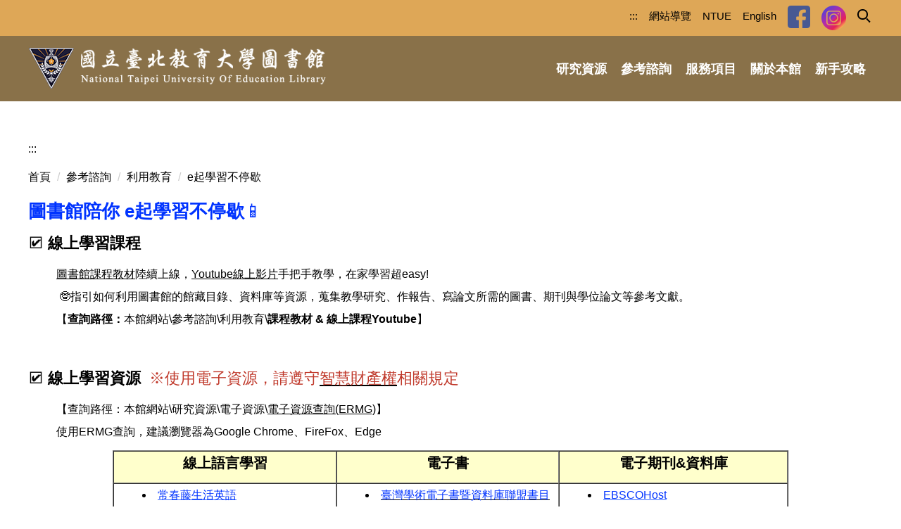

--- FILE ---
content_type: text/html; charset=UTF-8
request_url: https://lib.ntue.edu.tw/p/412-1045-4091.php?Lang=zh-tw
body_size: 12038
content:
<!DOCTYPE html>
<html lang="zh-Hant">
<head>


<meta http-equiv="Content-Type" content="text/html; charset=utf-8">
<meta http-equiv="X-UA-Compatible" content="IE=edge,chrome=1" />
<meta name="viewport" content="initial-scale=1.0, user-scalable=1, minimum-scale=1.0, maximum-scale=3.0">
<meta name="mobile-web-app-capable" content="yes">
<meta name="apple-mobile-web-app-status-bar-style" content="black">
<meta name="keywords" content="國立臺北教育大學,北教大,國北教大,圖書館" />
<meta name="description" content="請填寫網站簡述" />

<meta content="index,follow" name="robots">

<meta property="og:image"  content="/images/favicon.ico" />

<title>e起學習不停歇 </title>

<link rel="shortcut icon" href="/images/favicon.ico" type="image/x-icon" />
<link rel="icon" href="/images/favicon.ico" type="image/x-icon" />
<link rel="bookmark" href="/images/favicon.ico" type="image/x-icon" />


<link rel="stylesheet" href="/var/file/45/1045/mobilestyle/combine-zh-tw.css?t=24650809a6" type="text/css" />
<style>@media (min-width: 481px) {.row_0 .col_01 { width: 0%;}.row_0 .col_02 { width: 100%;}.row_0 .col_03 { width: 0%;}}</style>

<script language="javascript"><!--
 var isHome = false 
 --></script>
<script language="javascript"><!--
 var isExpanMenu = false 
 --></script>
<script type="text/javascript" src="/var/file/js/combine_fr_056e06edd9.js" ></script>
</head>
 
<body class="page_mobilecgmolist webfree ">

<div class="wrap">


<a href="#start-C" class="focusable" title="跳到主要內容區">跳到主要內容區</a>


<div class="fpbgvideo"></div>
<div class="minner">

<div id="Dyn_head">
<noscript>您的瀏覽器不支援JavaScript功能，若網頁功能無法正常使用時，請開啟瀏覽器JavaScript狀態</noscript>
<div class="header">
	<div class="minner ">







	
<div class="selfhead">
		<div class="meditor">
	
      
         
			<div class="head container">



        <div class="topnav">
				
				



   
<div class="headnavcust">
	<div class="mnavbar mn-collapse">
		<button type="button" class="navbar-toggle" data-toggle="collapse" data-target=".hd-topnav" aria-expanded="false">
			<span class="glyphicons show_lines">Menu</span>
		</button>
		<div class="nav-toggle collapse navbar-collapse iosScrollToggle hd-topnav">
			<div class="hdmenu">
				<ul class="nav navbar-nav" id="ac103479ce294810eb87a44f765e7965d_MenuTop_topnav">
				
					<li  class=" dropdown "  id="Hln_3553" ><a  href="https://lib.ntue.edu.tw/p/412-1045-4681.php?Lang=zh-tw" title="點擊前往網站導覽">網站導覽</a></li>
				
					<li  class=" dropdown "  id="Hln_1740" ><a  href="https://www.ntue.edu.tw/?Lang=zh-tw" target="_blank"  rel="noopener noreferrer"  title="點擊前往NTUE(另開新視窗)">NTUE</a></li>
				
					<li  class=" dropdown "  id="Hln_1130" ><a  href="/?Lang=en" title="點擊前往English">English</a></li>
				
					<li  class=" dropdown "  id="Hln_1741" ><a  href="https://www.facebook.com/libraryntue/" target="_blank"  rel="noopener noreferrer"  title="點擊前往(另開新視窗)"><img src="/var/file/45/1045/plugin/mobile/title/hln_1741_4592147_00315.png"  width='32'  height='32'  alt="連結到fb_icon" ></a></li>
				
					<li  class=" dropdown "  id="Hln_3289" ><a  href="https://www.instagram.com/ntuelib/" target="_blank"  rel="noopener noreferrer"  title="點擊前往(另開新視窗)"><img src="/var/file/45/1045/plugin/mobile/title/hln_3289_4116565_28556.png"  alt="連結到ig_icon" ></a></li>
				
        		
				</ul>
			</div>
		</div>
	</div>
</div>

<script>
$(document).ready(function(){
	$(".mnavbar .navbar-toggle").click(function(){
		$(this).toggleClass("open");
		var ariaExpanded = $(this).attr('aria-expanded');
		$(this).attr('aria-expanded',ariaExpanded !== 'true');
	});
   $(".mycollapse .navbar-toggle").click(function(){
      $(this).toggleClass("open");
      var ariaExpanded = $(this).attr('aria-expanded');
      $(this).attr('aria-expanded',ariaExpanded !== 'true');
   });
   $('.iosScrollToggle').on('shown.bs.collapse', function () {
		var togglePos = $(this).css('position');
      if(togglePos !== 'static'){
          ModalHelper.afterOpen();
      }
    });

    $('.iosScrollToggle').on('hide.bs.collapse', function () {
		var togglePos = $(this).css('position');
      if(togglePos !== 'static'){
			ModalHelper.beforeClose();
      }
    });
	
	
		
			$(".mn-collapse .navbar-toggle").click(function(){
				if($(".hdsearch .sch-toggle").hasClass("open")){
					$(".hdsearch .sch-toggle").removeClass("open");
         		$(".hdsearch .sch-collapse").collapse("hide");
				}
         });
         $(".hdsearch .sch-toggle").click(function(){
				if($(".mn-collapse .navbar-toggle").hasClass("open")){
					$(".mn-collapse .navbar-toggle").removeClass("open");
         		$(".mn-collapse .nav-toggle").collapse("hide");
				}
         });
		
	
	
});
</script>



	

<script language="javascript">


	MulttabSwitch("ac103479ce294810eb87a44f765e7965d_MenuTop_topnav");

</script>

         
			</div>

        <div class="hsearch"><a aria-expanded="false" class="btn navbar-toggle1 sch-toggle" data-toggle="collapse"
                href="#headsearch" role="button"><span>搜索</span></a>

            <div class="collapse" id="headsearch">&nbsp;</div>
        </div>



    <div class="mlogo">
        <h1><a href="/?Lang=zh-tw" title=" 國立臺北教育大學圖書館"><img alt="國立臺北教育大學圖書館" height=""
                    src="/var/file/45/1045/img/242/mlogo2.png" width="" /> </a></h1>
    </div>

    <div class="mycollapse">
<button class="navbar-toggle mainBtn" data-target=".nav-toggle" data-toggle="collapse"
            type="button"><span class="glyphicons show_lines">MENU</span></button>

        <div class="navbar-collapse collapse nav-toggle" id="collapseExample2">


            <div class="mainmenu">
				
				



   
<div class="headnavcust">
	<div class="mnavbar mn-collapse">
		<button type="button" class="navbar-toggle" data-toggle="collapse" data-target=".hd-mainmenu" aria-expanded="false">
			<span class="glyphicons show_lines">Menu</span>
		</button>
		<div class="nav-toggle collapse navbar-collapse iosScrollToggle hd-mainmenu">
			<div class="hdmenu">
				<ul class="nav navbar-nav" id="ac103479ce294810eb87a44f765e7965d_MenuTop_mainmenu">
				
					<li  class=" dropdown "  id="Hln_1742" class="dropdown" ><a role="button" aria-expanded="false" class="dropdown-toggle"  href="javascript:void(0);" onclick="return false;" title="研究資源">研究資源</a><ul class="dropdown-menu dropmenu-right" id="submenu1_1742"><li  onmouseover="fixMenuPosition2(this,'submenu2_1747',0,0,'menu')"  class=" dropdown " id="Hln_1747"><a  role="button" aria-expanded="false" class="dropdown-toggle" data-toggle="dropdown"  onfocus="fixMenuPosition2(this,'submenu2_1747',0,0,'menu',1)" href="javascript:void(0);" onclick="return false;" title="館藏資源">館藏資源</a><ul class="dropdown-menu dropmenu-right" id="submenu2_1747"><li  class=" dropdown " id="Hln_2961"><a href="https://aleph18.lib.ntue.edu.tw/F?func=find-b-0&local_base=nat02" target="_blank"  rel="noopener noreferrer"  title="點擊前往館藏查詢(另開新視窗)">館藏查詢</a></li><li  class=" dropdown " id="Hln_2962"><a href="https://aleph18.lib.ntue.edu.tw/F?func=find-b-0&local_base=nwarr" target="_blank"  rel="noopener noreferrer"  title="點擊前往新書通報(另開新視窗)">新書通報</a></li><li  class=" dropdown " id="Hln_2963"><a href="/p/412-1045-2444.php?Lang=zh-tw" title="點擊前往小學教科書館藏">小學教科書館藏</a></li><li  class=" dropdown " id="Hln_2964"><a href="https://aleph18.lib.ntue.edu.tw/F?func=find-b-0&local_base=nat30" target="_blank"  rel="noopener noreferrer"  title="點擊前往教師指定參考書(另開新視窗)">教師指定參考書</a></li><li  class=" dropdown " id="Hln_2965"><a href="https://aleph18.lib.ntue.edu.tw/F?func=find-c&ccl_term=wrd%3D%E5%B9%B4%E5%BA%A6%E6%9C%AC%E6%A0%A1%E6%95%99%E5%B8%AB%E5%84%AA%E8%89%AF%E8%91%97%E4%BD%9C&adjacent=Y&local_base=NAT02&pds_handle=GUEST" target="_blank"  rel="noopener noreferrer"  title="點擊前往本校教師優良著作(另開新視窗)">本校教師優良著作</a></li><li  class=" dropdown " id="Hln_3234"><a href="/p/412-1045-4247.php?Lang=zh-tw" title="點擊前往本校教師升等著作">本校教師升等著作</a></li><li  class=" dropdown " id="Hln_2966"><a href="/p/412-1045-2447.php?Lang=zh-tw" title="點擊前往期刊資源">期刊資源</a></li><li  class=" dropdown " id="Hln_2967"><a href="/p/412-1045-2448.php?Lang=zh-tw" title="點擊前往報紙資源">報紙資源</a></li><li  class=" dropdown " id="Hln_2968"><a href="/p/412-1045-2451.php?Lang=zh-tw" title="點擊前往微縮影資料">微縮影資料</a></li><li  class=" dropdown " id="Hln_2969"><a href="/p/412-1045-2452.php?Lang=zh-tw" title="點擊前往其他聯合目錄">其他聯合目錄</a></li><li  class=" dropdown " id="Hln_3725"><a href="https://aleph18.lib.ntue.edu.tw/F?func=find-b-0&local_base=natau" title="點擊前往特色館藏">特色館藏</a></li></ul></li><li  onmouseover="fixMenuPosition2(this,'submenu2_1748',0,0,'menu')"  class=" dropdown " id="Hln_1748"><a  role="button" aria-expanded="false" class="dropdown-toggle" data-toggle="dropdown"  onfocus="fixMenuPosition2(this,'submenu2_1748',0,0,'menu',1)" href="javascript:void(0);" onclick="return false;" title="電子資源">電子資源</a><ul class="dropdown-menu dropmenu-right" id="submenu2_1748"><li  class=" dropdown " id="Hln_2970"><a href="https://ermg.lib.ntue.edu.tw/" target="_blank"  rel="noopener noreferrer"  title="點擊前往電子資源查詢( ERMG )(另開新視窗)">電子資源查詢( ERMG )</a></li><li  class=" dropdown " id="Hln_2971"><a href="https://ermg.lib.ntue.edu.tw/er/search/db/?query_term=&query_field=ti&query_op=&filter_term=DB&filter_field=type.raw&filter_op=term&order_by=mti.sort" target="_blank"  rel="noopener noreferrer"  title="點擊前往資料庫(另開新視窗)">資料庫</a></li><li  class=" dropdown " id="Hln_2972"><a href="https://ermg.lib.ntue.edu.tw/er/search/ej/?query_term=&query_field=ti&query_op=&filter_term=EJ&filter_field=type.raw&filter_op=term&order_by=mti.sort" target="_blank"  rel="noopener noreferrer"  title="點擊前往電子期刊(另開新視窗)">電子期刊</a></li><li  class=" dropdown " id="Hln_2973"><a href="https://ndltd.ncl.edu.tw/r/ntue" target="_blank"  rel="noopener noreferrer"  title="點擊前往本校博碩士論文系統(另開新視窗)">本校博碩士論文系統</a></li><li  class=" dropdown " id="Hln_2974"><a href="/p/412-1045-2459.php?Lang=zh-tw" title="點擊前往書目管理軟體EndNote">書目管理軟體EndNote</a></li><li  class=" dropdown " id="Hln_2975"><a href="/p/412-1045-2460.php?Lang=zh-tw" title="點擊前往語言學習資源">語言學習資源</a></li><li  class=" dropdown " id="Hln_2976"><a href="/p/412-1045-2461.php?Lang=zh-tw" title="點擊前往校外連線說明">校外連線說明</a></li></ul></li><li  onmouseover="fixMenuPosition2(this,'submenu2_1749',0,0,'menu')"  class=" dropdown " id="Hln_1749"><a  role="button" aria-expanded="false" class="dropdown-toggle" data-toggle="dropdown"  onfocus="fixMenuPosition2(this,'submenu2_1749',0,0,'menu',1)" href="javascript:void(0);" onclick="return false;" title="國北特藏">國北特藏</a><ul class="dropdown-menu dropmenu-right" id="submenu2_1749"><li  class=" dropdown " id="Hln_2977"><a href="/p/412-1045-2463.php?Lang=zh-tw" target="_blank"  title="點擊前往本校日文舊籍(另開新視窗)">本校日文舊籍</a></li><li  class=" dropdown " id="Hln_2978"><a href="http://120.127.18.45" target="_blank"  rel="noopener noreferrer"  title="點擊前往國北教大機構典藏(限校內連線)(另開新視窗)">國北教大機構典藏(限校內連線)</a></li></ul></li></ul></li>
				
					<li  class=" dropdown "  id="Hln_1746" class="dropdown" ><a role="button" aria-expanded="false" class="dropdown-toggle"  href="javascript:void(0);" onclick="return false;" title="參考諮詢">參考諮詢</a><ul class="dropdown-menu dropmenu-right" id="submenu1_1746"><li  onmouseover="fixMenuPosition2(this,'submenu2_1750',0,0,'menu')"  class=" dropdown " id="Hln_1750"><a  role="button" aria-expanded="false" class="dropdown-toggle" data-toggle="dropdown"  onfocus="fixMenuPosition2(this,'submenu2_1750',0,0,'menu',1)" href="javascript:void(0);" onclick="return false;" title="參考諮詢服務">參考諮詢服務</a><ul class="dropdown-menu dropmenu-right" id="submenu2_1750"><li  class=" dropdown " id="Hln_2983"><a href="/p/412-1045-4044.php?Lang=zh-tw" title="點擊前往服務說明">服務說明</a></li><li  class=" dropdown " id="Hln_2984"><a href="/p/412-1045-4045.php?Lang=zh-tw" title="點擊前往查詢指引">查詢指引</a></li><li  class=" dropdown " id="Hln_2985"><a href="/p/412-1045-4046.php?Lang=zh-tw" title="點擊前往教師指定參考資料">教師指定參考資料</a></li><li  class=" dropdown " id="Hln_2986"><a href="/p/412-1045-4047.php?Lang=zh-tw" title="點擊前往圖書館使用手冊">圖書館使用手冊</a></li><li  class=" dropdown " id="Hln_2987"><a href="/p/412-1045-4048.php?Lang=zh-tw" title="點擊前往新生專區">新生專區</a></li><li  class=" dropdown " id="Hln_2988"><a href="https://copeneduc.org/oers/#" target="_blank"  rel="noopener noreferrer"  title="點擊前往開放式教育資源(另開新視窗)">開放式教育資源</a></li></ul></li><li  onmouseover="fixMenuPosition2(this,'submenu2_1751',0,0,'menu')"  class=" dropdown " id="Hln_1751"><a  role="button" aria-expanded="false" class="dropdown-toggle" data-toggle="dropdown"  onfocus="fixMenuPosition2(this,'submenu2_1751',0,0,'menu',1)" href="/p/412-1045-2521.php?Lang=zh-tw" title="點擊前往利用教育">利用教育</a><ul class="dropdown-menu dropmenu-right" id="submenu2_1751"><li  class=" dropdown " id="Hln_2981"><a href="/p/412-1045-2546.php?Lang=zh-tw" title="點擊前往服務說明">服務說明</a></li><li  class=" dropdown " id="Hln_3260"><a href="/p/412-1045-4260.php?Lang=zh-tw" title="點擊前往圖書館講習課程">圖書館講習課程</a></li><li  class=" dropdown " id="Hln_2991"><a href="/p/412-1045-4105.php?Lang=zh-tw" title="點擊前往課程教材">課程教材</a></li><li  class=" dropdown " id="Hln_2992"><a href="https://www.youtube.com/@ntuelib-extension/featured" target="_blank"  rel="noopener noreferrer"  title="點擊前往線上課程Youtube(另開新視窗)">線上課程Youtube</a></li><li  class=" dropdown " id="Hln_3195"><a href="/p/412-1045-4091.php?Lang=zh-tw" title="點擊前往e起學習不停歇">e起學習不停歇</a></li></ul></li><li  onmouseover="fixMenuPosition2(this,'submenu2_1752',0,0,'menu')"  class=" dropdown " id="Hln_1752"><a  role="button" aria-expanded="false" class="dropdown-toggle" data-toggle="dropdown"  onfocus="fixMenuPosition2(this,'submenu2_1752',0,0,'menu',1)" href="/p/412-1045-2522.php?Lang=zh-tw" title="點擊前往館際合作">館際合作</a><ul class="dropdown-menu dropmenu-right" id="submenu2_1752"><li  class=" dropdown " id="Hln_2993"><a href="/p/412-1045-4050.php?Lang=zh-tw" title="點擊前往全國文獻傳遞服務NDDS">全國文獻傳遞服務NDDS</a></li><li  class=" dropdown " id="Hln_2994"><a href="/p/412-1045-4051.php?Lang=zh-tw" title="點擊前往館際合作借書證服務">館際合作借書證服務</a></li><li  class=" dropdown " id="Hln_2995"><a href="/p/412-1045-4052.php?Lang=zh-tw" title="點擊前往師大「借書一卡通」服務">師大「借書一卡通」服務</a></li><li  class=" dropdown " id="Hln_2996"><a href="/p/412-1045-4053.php?Lang=zh-tw" title="點擊前往化學中心總圖書室-館際合作服務">化學中心總圖書室-館際合作服務</a></li></ul></li></ul></li>
				
					<li  class=" dropdown "  id="Hln_1745" class="dropdown" ><a role="button" aria-expanded="false" class="dropdown-toggle"  href="javascript:void(0);" onclick="return false;" title="服務項目">服務項目</a><ul class="dropdown-menu dropmenu-right" id="submenu1_1745"><li  onmouseover="fixMenuPosition2(this,'submenu2_1753',0,0,'menu')"  class=" dropdown " id="Hln_1753"><a  role="button" aria-expanded="false" class="dropdown-toggle" data-toggle="dropdown"  onfocus="fixMenuPosition2(this,'submenu2_1753',0,0,'menu',1)" href="/p/412-1045-2524.php?Lang=zh-tw" title="點擊前往閱覽服務">閱覽服務</a><ul class="dropdown-menu dropmenu-right" id="submenu2_1753"><li  class=" dropdown " id="Hln_2997"><a href="/p/412-1045-4093.php?Lang=zh-tw" title="點擊前往開放時間">開放時間</a></li><li  class=" dropdown " id="Hln_2998"><a href="/p/412-1045-2548.php?Lang=zh-tw" title="點擊前往辦(退)證服務">辦(退)證服務</a></li><li  class=" dropdown " id="Hln_2999"><a href="/p/412-1045-2549.php?Lang=zh-tw" title="點擊前往借還書服務">借還書服務</a></li><li  class=" dropdown " id="Hln_3000"><a href="/p/412-1045-2553.php?Lang=zh-tw" title="點擊前往書刊協尋服務">書刊協尋服務</a></li><li  class=" dropdown " id="Hln_3001"><a href="/p/412-1045-2551.php?Lang=zh-tw" title="點擊前往校友服務">校友服務</a></li><li  class=" dropdown " id="Hln_3002"><a href="/p/412-1045-2552.php?Lang=zh-tw" title="點擊前往校外人士服務">校外人士服務</a></li></ul></li><li  onmouseover="fixMenuPosition2(this,'submenu2_1754',0,0,'menu')"  class=" dropdown " id="Hln_1754"><a  role="button" aria-expanded="false" class="dropdown-toggle" data-toggle="dropdown"  onfocus="fixMenuPosition2(this,'submenu2_1754',0,0,'menu',1)" href="/p/412-1045-2525.php?Lang=zh-tw" title="點擊前往場地及設備">場地及設備</a><ul class="dropdown-menu dropmenu-right" id="submenu2_1754"><li  class=" dropdown " id="Hln_3003"><a href="/p/412-1045-4054.php?Lang=zh-tw" title="點擊前往場地借用">場地借用</a></li><li  class=" dropdown " id="Hln_3004"><a href="/p/412-1045-4055.php?Lang=zh-tw" title="點擊前往館內電腦">館內電腦</a></li><li  class=" dropdown " id="Hln_3005"><a href="/p/412-1045-4056.php?Lang=zh-tw" title="點擊前往影印/列印/掃描">影印/列印/掃描</a></li><li  class=" dropdown " id="Hln_3006"><a href="/p/412-1045-4057.php?Lang=zh-tw" title="點擊前往還書口">還書口</a></li><li  class=" dropdown " id="Hln_3007"><a href="/p/412-1045-4058.php?Lang=zh-tw" title="點擊前往置物櫃">置物櫃</a></li></ul></li><li  onmouseover="fixMenuPosition2(this,'submenu2_1755',0,0,'menu')"  class=" dropdown " id="Hln_1755"><a  role="button" aria-expanded="false" class="dropdown-toggle" data-toggle="dropdown"  onfocus="fixMenuPosition2(this,'submenu2_1755',0,0,'menu',1)" href="/p/412-1045-2526.php?Lang=zh-tw" title="點擊前往多媒體服務">多媒體服務</a><ul class="dropdown-menu dropmenu-right" id="submenu2_1755"><li  class=" dropdown " id="Hln_3008"><a href="/p/412-1045-2554.php?Lang=zh-tw" title="點擊前往服務說明">服務說明</a></li><li  class=" dropdown " id="Hln_3009"><a href="/p/412-1045-2555.php?Lang=zh-tw" title="點擊前往視聽資料借閱服務">視聽資料借閱服務</a></li><li  class=" dropdown " id="Hln_3010"><a href="/p/412-1045-2556.php?Lang=zh-tw" title="點擊前往視聽資料版權說明">視聽資料版權說明</a></li><li  class=" dropdown " id="Hln_3011"><a href="/p/412-1045-2557.php?Lang=zh-tw" title="點擊前往多媒體資源區空間借用">多媒體資源區空間借用</a></li><li  class=" dropdown " id="Hln_3012"><a href="/p/412-1045-4092.php?Lang=zh-tw" title="點擊前往新進視聽館藏">新進視聽館藏</a></li></ul></li><li  onmouseover="fixMenuPosition2(this,'submenu2_1756',0,0,'menu')"  class=" dropdown " id="Hln_1756"><a  role="button" aria-expanded="false" class="dropdown-toggle" data-toggle="dropdown"  onfocus="fixMenuPosition2(this,'submenu2_1756',0,0,'menu',1)" href="javascript:void(0);" onclick="return false;" title="論文繳交及離校手續">論文繳交及離校手續</a><ul class="dropdown-menu dropmenu-right" id="submenu2_1756"><li  class=" dropdown " id="Hln_3013"><a href="/p/412-1045-4358.php?Lang=zh-tw" title="點擊前往論文繳交及離校手續注意事項">論文繳交及離校手續注意事項</a></li><li  class=" dropdown " id="Hln_3014"><a href="https://cloud.ncl.edu.tw/ntue/" target="_blank"  rel="noopener noreferrer"  title="點擊前往電子學位論文提交系統(另開新視窗)">電子學位論文提交系統</a></li><li  class=" dropdown " id="Hln_3015"><a href="/p/412-1045-4061.php?Lang=zh-tw" title="點擊前往學位論文延後公開">學位論文延後公開</a></li><li  class=" dropdown " id="Hln_3016"><a href="/p/412-1045-4062.php?Lang=zh-tw" title="點擊前往學位論文抽換">學位論文抽換</a></li><li  class=" dropdown " id="Hln_3017"><a href="/p/412-1045-4063.php?Lang=zh-tw" target="_blank"  title="點擊前往論文比對系統專區(另開新視窗)">論文比對系統專區</a></li><li  class=" dropdown " id="Hln_3018"><a href="https://academicntue.ntue.edu.tw/p/412-1002-584.php?Lang=zh-tw" target="_blank"  rel="noopener noreferrer"  title="點擊前往研究生學術倫理專區(另開新視窗)">研究生學術倫理專區</a></li></ul></li><li  onmouseover="fixMenuPosition2(this,'submenu2_1757',0,0,'menu')"  class=" dropdown " id="Hln_1757"><a  role="button" aria-expanded="false" class="dropdown-toggle" data-toggle="dropdown"  onfocus="fixMenuPosition2(this,'submenu2_1757',0,0,'menu',1)" href="/p/412-1045-2528.php?Lang=zh-tw" title="點擊前往其他服務">其他服務</a><ul class="dropdown-menu dropmenu-right" id="submenu2_1757"><li  class=" dropdown " id="Hln_3019"><a href="http://aleph18.lib.ntue.edu.tw/pds?func=load-login&calling_system=aleph&url=http://aleph18.lib.ntue.edu.tw:80/F?func=BOR-INFO&local_base=nat50" target="_blank"  rel="noopener noreferrer"  title="點擊前往書刊推薦(另開新視窗)">書刊推薦</a></li><li  class=" dropdown " id="Hln_3020"><a href="/p/412-1045-4067.php?Lang=zh-tw" title="點擊前往學科主題新書快訊">學科主題新書快訊</a></li><li  class=" dropdown " id="Hln_3021"><a href="/p/412-1045-4068.php?Lang=zh-tw" title="點擊前往優先預約服務">優先預約服務</a></li><li  class=" dropdown " id="Hln_3022"><a href="/p/423-1045-15.php?Lang=zh-tw" title="點擊前往圖書急編服務">圖書急編服務</a></li><li  class=" dropdown " id="Hln_3023"><a href="/p/412-1045-4070.php?Lang=zh-tw" title="點擊前往各式申請表單">各式申請表單</a></li><li  class=" dropdown " id="Hln_3024"><a href="/p/412-1045-4071.php?Lang=zh-tw" title="點擊前往桌遊借用服務">桌遊借用服務</a></li><li  class=" dropdown " id="Hln_3025"><a href="/p/412-1045-4072.php?Lang=zh-tw" title="點擊前往本校考古題">本校考古題</a></li><li  class=" dropdown " id="Hln_3026"><a href="https://usedbook.ntue.edu.tw/" target="_blank"  rel="noopener noreferrer"  title="點擊前往計中二手書交流平台[限校內瀏覽](另開新視窗)">計中二手書交流平台[限校內瀏覽]</a></li><li  class=" dropdown " id="Hln_3785"><a href="https://lib.ntue.edu.tw/p/412-1045-4950.php" target="_blank"  title="點擊前往智慧財產權宣導(另開新視窗)">智慧財產權宣導</a></li></ul></li><li  onmouseover="fixMenuPosition2(this,'submenu2_1758',0,0,'menu')"  class=" dropdown " id="Hln_1758"><a  role="button" aria-expanded="false" class="dropdown-toggle" data-toggle="dropdown"  onfocus="fixMenuPosition2(this,'submenu2_1758',0,0,'menu',1)" href="/p/412-1045-2529.php?Lang=zh-tw" title="點擊前往常問問題">常問問題</a><ul class="dropdown-menu dropmenu-right" id="submenu2_1758"><li  class=" dropdown " id="Hln_3028"><a href="/p/412-1045-4076.php?Lang=zh-tw" title="點擊前往借還書">借還書</a></li><li  class=" dropdown " id="Hln_3029"><a href="/p/412-1045-4077.php?Lang=zh-tw" title="點擊前往辦證閱覽">辦證閱覽</a></li><li  class=" dropdown " id="Hln_3030"><a href="/p/412-1045-4079.php?Lang=zh-tw" title="點擊前往校外連線">校外連線</a></li><li  class=" dropdown " id="Hln_3031"><a href="/p/412-1045-4080.php?Lang=zh-tw" title="點擊前往多媒體服務">多媒體服務</a></li><li  class=" dropdown " id="Hln_3032"><a href="/p/412-1045-4081.php?Lang=zh-tw" title="點擊前往小學課程教材">小學課程教材</a></li><li  class=" dropdown " id="Hln_3033"><a href="/p/412-1045-4082.php?Lang=zh-tw" title="點擊前往期刊報紙">期刊報紙</a></li><li  class=" dropdown " id="Hln_3034"><a href="/p/412-1045-4083.php?Lang=zh-tw" title="點擊前往圖書採購與推薦">圖書採購與推薦</a></li><li  class=" dropdown " id="Hln_3035"><a href="/p/412-1045-4084.php?Lang=zh-tw" title="點擊前往資源查找">資源查找</a></li></ul></li></ul></li>
				
					<li  class=" dropdown "  id="Hln_1744" class="dropdown" ><a role="button" aria-expanded="false" class="dropdown-toggle"  href="javascript:void(0);" onclick="return false;" title="關於本館">關於本館</a><ul class="dropdown-menu dropmenu-right" id="submenu1_1744"><li  onmouseover="fixMenuPosition2(this,'submenu2_1759',0,0,'menu')"  class=" dropdown " id="Hln_1759"><a  role="button" aria-expanded="false" class="dropdown-toggle" data-toggle="dropdown"  onfocus="fixMenuPosition2(this,'submenu2_1759',0,0,'menu',1)" href="/p/412-1045-2531.php?Lang=zh-tw" title="點擊前往本館簡介">本館簡介</a><ul class="dropdown-menu dropmenu-right" id="submenu2_1759"><li  class=" dropdown " id="Hln_3036"><a href="/p/412-1045-2560.php?Lang=zh-tw" title="點擊前往簡介">簡介</a></li><li  class=" dropdown " id="Hln_3037"><a href="/p/412-1045-2561.php?Lang=zh-tw" title="點擊前往館史">館史</a></li><li  class=" dropdown " id="Hln_3038"><a href="/p/412-1045-2562.php?Lang=zh-tw" title="點擊前往大事記">大事記</a></li><li  class=" dropdown " id="Hln_3039"><a href="/p/412-1045-2563.php?Lang=zh-tw" title="點擊前往願景與任務">願景與任務</a></li><li  class=" dropdown " id="Hln_3040"><a href="https://reurl.cc/dm33Gz" target="_blank"  rel="noopener noreferrer"  title="點擊前往360全景導覽(另開新視窗)">360全景導覽</a></li><li  class=" dropdown " id="Hln_3041"><a href="/p/412-1045-2565.php?Lang=zh-tw" title="點擊前往樓層配置">樓層配置</a></li><li  class=" dropdown " id="Hln_3042"><a href="/p/412-1045-4106.php?Lang=zh-tw" title="點擊前往業務統計">業務統計</a></li><li  class=" dropdown " id="Hln_3043"><a href="/p/412-1045-2567.php?Lang=zh-tw" title="點擊前往規則辦法">規則辦法</a></li><li  class=" dropdown " id="Hln_3044"><a href="/p/412-1045-2568.php?Lang=zh-tw" title="點擊前往交通位置">交通位置</a></li></ul></li><li  onmouseover="fixMenuPosition2(this,'submenu2_1760',0,0,'menu')"  class=" dropdown " id="Hln_1760"><a  role="button" aria-expanded="false" class="dropdown-toggle" data-toggle="dropdown"  onfocus="fixMenuPosition2(this,'submenu2_1760',0,0,'menu',1)" href="/p/412-1045-2532.php?Lang=zh-tw" title="點擊前往組織職掌">組織職掌</a><ul class="dropdown-menu dropmenu-right" id="submenu2_1760"><li  class=" dropdown " id="Hln_3045"><a href="/p/412-1045-2569.php?Lang=zh-tw" title="點擊前往館長">館長</a></li><li  class=" dropdown " id="Hln_3046"><a href="/p/412-1045-2570.php?Lang=zh-tw" title="點擊前往綜合館務組">綜合館務組</a></li><li  class=" dropdown " id="Hln_3047"><a href="/p/412-1045-2575.php?Lang=zh-tw" title="點擊前往資源徵集組">資源徵集組</a></li><li  class=" dropdown " id="Hln_3048"><a href="/p/412-1045-2576.php?Lang=zh-tw" title="點擊前往推廣諮詢組">推廣諮詢組</a></li><li  class=" dropdown " id="Hln_3049"><a href="/p/412-1045-2577.php?Lang=zh-tw" title="點擊前往典藏閱覽組">典藏閱覽組</a></li><li  class=" dropdown " id="Hln_3050"><a href="/p/412-1045-2578.php?Lang=zh-tw" title="點擊前往資訊管理組">資訊管理組</a></li></ul></li><li  onmouseover="fixMenuPosition2(this,'submenu2_1761',0,0,'menu')"  class=" dropdown " id="Hln_1761"><a  role="button" aria-expanded="false" class="dropdown-toggle" data-toggle="dropdown"  onfocus="fixMenuPosition2(this,'submenu2_1761',0,0,'menu',1)" href="/p/412-1045-2533.php?Lang=zh-tw" title="點擊前往空間改造">空間改造</a><ul class="dropdown-menu dropmenu-right" id="submenu2_1761"><li  class=" dropdown " id="Hln_3051"><a href="/p/412-1045-4085.php?Lang=zh-tw" title="點擊前往圖書館空間改造成果集">圖書館空間改造成果集</a></li><li  class=" dropdown " id="Hln_3052"><a href="/p/412-1045-4086.php?Lang=zh-tw" title="點擊前往施工紀錄">施工紀錄</a></li><li  class=" dropdown " id="Hln_3053"><a href="/p/412-1045-4087.php?Lang=zh-tw" title="點擊前往滿意度調查報告">滿意度調查報告</a></li></ul></li><li  onmouseover="fixMenuPosition2(this,'submenu2_1762',0,0,'menu')"  class=" dropdown " id="Hln_1762"><a  role="button" aria-expanded="false" class="dropdown-toggle" data-toggle="dropdown"  onfocus="fixMenuPosition2(this,'submenu2_1762',0,0,'menu',1)" href="/p/412-1045-2534.php?Lang=zh-tw" title="點擊前往推廣活動">推廣活動</a><ul class="dropdown-menu dropmenu-right" id="submenu2_1762"><li  class=" dropdown " id="Hln_3054"><a href="/p/412-1045-2579.php?Lang=zh-tw" title="點擊前往校慶活動">校慶活動</a></li><li  class=" dropdown " id="Hln_3055"><a href="/p/412-1045-4112.php?Lang=zh-tw" title="點擊前往主題書展">主題書展</a></li><li  class=" dropdown " id="Hln_3056"><a href="/p/412-1045-4111.php?Lang=zh-tw" title="點擊前往開學活動">開學活動</a></li><li  class=" dropdown " id="Hln_3057"><a href="/p/412-1045-2582.php?Lang=zh-tw" title="點擊前往專題演講">專題演講</a></li><li  class=" dropdown " id="Hln_3058"><a href="/p/412-1045-4104.php?Lang=zh-tw" title="點擊前往午後電影院">午後電影院</a></li><li  class=" dropdown " id="Hln_3059"><a href="/p/412-1045-2584.php?Lang=zh-tw" title="點擊前往名師講座">名師講座</a></li><li  class=" dropdown " id="Hln_3060"><a href="/p/412-1045-4088.php?Lang=zh-tw" title="點擊前往視聽資源主題影展">視聽資源主題影展</a></li></ul></li></ul></li>
				
					<li  class=" dropdown "  id="Hln_2874" ><a  href="/p/412-1045-4047.php?Lang=zh-tw" title="點擊前往新手攻略">新手攻略</a></li>
				
        		
				</ul>
			</div>
		</div>
	</div>
</div>



	

<script language="javascript">


	MulttabSwitch("ac103479ce294810eb87a44f765e7965d_MenuTop_mainmenu");

</script>

         
         </div>
        </div>
    </div>
</div>

<div id="banner">&nbsp;</div>


<script>
    $(document).ready(function () {
       $.hajaxOpenUrl("/app/index.php?Action=mobileloadmod&Type=mobilesch&Nbr=0", '#headsearch');
$(".hsearch .sch-toggle").click(function(){
      var val = $(this).attr('aria-expanded')=="true" ? false : true;
      $(this).attr('aria-expanded',val);
      $(this).toggleClass("open");
   });




    });
</script>
      
      
   






	
	</div>
</div>




	</div>
</div>
<script language="javascript">



if(typeof(_LoginHln)=='undefined') var _LoginHln = new hashUtil();

if(typeof(_LogoutHln)=='undefined') var _LogoutHln = new hashUtil();

if(typeof(_HomeHln)=='undefined') var _HomeHln = new hashUtil();

if(typeof(_InternalHln)=='undefined') var _InternalHln = new hashUtil();


$(document).ready(function(){
   if(typeof(loginStat)=='undefined') {
   	if(popChkLogin()) loginStat="login";
   	else loginStat="logout";
	}
	dealHln(isHome,loginStat,$('div.hdmenu'));

	
		MulttabSwitch("ac103479ce294810eb87a44f765e7965d_MenuTop");
	
	
		var html ="<li><a title=\"上方內容區\" accesskey=\"U\" href=\"#\" class=\"hd-accesskey\">:::</a></li>";
		var anchor = "topnav";
		var hlnCgId = "ac103479ce294810eb87a44f765e7965d_MenuTop_"+anchor;
		var headMenuId = "ac103479ce294810eb87a44f765e7965d_MenuTop";
		if($("#"+hlnCgId).length>0){
			$("#"+hlnCgId).prepend(html);	
		}else{
			if($("#"+headMenuId).length>0)
			$("#"+headMenuId).prepend(html);	
		}
	
});

var firstWidth = window.innerWidth;
function mobilehead_widthChangeCb() {
if((firstWidth>=767 && window.innerWidth<767) || (firstWidth<767 && window.innerWidth>=767))  location.reload();
if(window.innerWidth <767) {
setTimeout(()=>{
	var div = document.getElementsByClassName('mycollapse');
	if(div=='undefined' || div.length==0) div = document.getElementsByClassName('nav-toggle navbar-collapse iosScrollToggle');
   div = div[0];
   //var focusableElements = div.querySelectorAll('li>a[href], button, input[type="text"], select, textarea');
	if(typeof(div)!='undefined'){
   var focusableElements = div.querySelectorAll('a[href], button, input[type="text"], select, textarea');
	focusableElements[focusableElements.length-1].addEventListener('keydown', function(event) {
   	if (event.key === 'Tab') {
      	$(".hdmenu .dropdown").removeClass("open");
         var button= document.getElementsByClassName('navbar-toggle');
         for (var i = 0; i < button.length; i++) {
            button[i].click();
         }
         //button= button[0];
         //button.click();
      }
	});
	}
},1000);
}else{
	var div = document.getElementsByClassName('mycollapse');
   if(div=='undefined' || div.length==0) div = document.getElementsByClassName('nav-toggle navbar-collapse iosScrollToggle');
   div = div[0];
	if(typeof(div)!='undefined'){
   var focusableElements = div.querySelectorAll('a[href]');
   focusableElements[focusableElements.length-1].addEventListener('keydown', function(event) {
      if (event.key === 'Tab') {
         $(".hdmenu .dropdown").removeClass("open");
      }
   });
	}
}
}
window.addEventListener('resize', mobilehead_widthChangeCb);
mobilehead_widthChangeCb();
</script>
<!-- generated at Wed Jan 14 2026 20:56:06 --></div>

<main id="main-content">
<div class="main">
<div class="minner">

	
	
<div class="row col1 row_0">
	<div class="mrow container">
		
			
			
			
			 
		
			
			
			
			
				
        		
         	
				<div class="col col_02">
					<div class="mcol">
					
						
						
						<div id="Dyn_2_1" class="M42  ">

<div class="module module-um md_style99">
   <div class="mouter">
	<header class="mt mthide ">
	 
	
</header>

	<section class="mb">
		<div class="minner">
			<div class="meditor">
			<a href="#start-C" title='主要內容區' accesskey="C" style="text-decoration:none" id="start-C">:::</a> 
			</div>
		</div>
	</section>
	</div>
</div>

</div>

					
						
						
						<div id="Dyn_2_2" class="M3  ">

<div class="module module-path md_style1">
	<div class="minner">
		<section class="mb">
			<ol class="breadcrumb">
			
			
				
				
				<li><a href="/index.php">首頁</a></li>
				
				
			
				
				
				<li><a href="https://lib.ntue.edu.tw/p/412-1045-2517.php?Lang=zh-tw">參考諮詢</a></li>
				
				
			
				
				
				<li><a href="https://lib.ntue.edu.tw/p/412-1045-2521.php?Lang=zh-tw">利用教育</a></li>
				
				
			
				
				
				
            <li class="active"><a href="https://lib.ntue.edu.tw/p/412-1045-4091.php?Lang=zh-tw">e起學習不停歇</a></li>
				
			
			</ol>
		</section>
	</div>
</div>

</div>

					
						
						
						<div id="Dyn_2_3" class="M4  ">


<div class="module module-cglist md_style1">
<div class="minner">
	<header class="mt mthide ">
	 
	
</header>

	
   
	<section class="mb">
		<div class="mcont">
			

         



<div class="mpgdetail">
	
		
 		
		
		
		
		
	
	
   <div class="meditor"><section class="entry-content">
<p><span style="color:#0033ff;"><span style="font-size:1.625em;"><strong><span jhenghei="" microsoft="">圖書館陪你 e起學習不停歇</span></strong>📱</span></span></p>

<p><span style="font-size:1.375em;"><span style="color: rgb(0, 0, 0); font-family: &quot;Microsoft JhengHei&quot;, sans-serif;">🗹&nbsp;<strong>線上學習課程</strong></span></span></p>

<p style="margin-left: 2.5em;"><span style="line-height:normal;"><span jhenghei="" microsoft="" style="color: rgb(0, 0, 0); font-family: "><u><a href="/p/412-1045-4105.php?Lang=zh-tw" target="_blank" title="圖書館課程教材">圖書館課程教材</a></u>陸續上線，<u><a href="https://www.youtube.com/@ntuelib-extension/featured" rel="noopener noreferrer" target="_blank" title="Youtube線上影片">Youtube線上影片</a></u>手把手教學，在家學習超easy!&nbsp;<br />
&nbsp;🤓指引如何利用圖書館的館藏目錄、資料庫等資源，蒐集教學研究、作報告、寫論文所需的圖書、期刊與學位論文等參考文獻。<br />
【<strong>查詢路徑：</strong>本館網站\參考諮詢\利用教育\<strong>課程教材 &amp; 線上課程Youtube</strong>】</span></span></p>

<p style="margin-left: 2.5em;">&nbsp;</p>

<p><span style="font-size:1.375em;"><span style="color: rgb(0, 0, 0); font-family: &quot;Microsoft JhengHei&quot;, sans-serif;">🗹&nbsp;<strong>線上學習資源</strong>&nbsp; </span><span jhenghei="" microsoft=""><span style="color:#c0392b;">※使用電子資源，請遵守</span><u><a href="https://lib.ntue.edu.tw/p/412-1045-4950.php" title="智慧財產權"><span style="color:#c0392b;">智慧財產權</span></a></u><span style="color:#c0392b;">相關規定</span></span></span></p>

<p style="margin-left: 2.5em;"><span jhenghei="" microsoft="" style="color: rgb(0, 0, 0); font-family: ">【查詢路徑：本館網站\研究資源\電子資源\<u><a href="https://ermg.lib.ntue.edu.tw/" rel="noopener noreferrer" target="_blank" title="電子資源查詢(ERMG)">電子資源查詢(ERMG)</a></u>】</span><br />
<span jhenghei="" microsoft="" style="color: rgb(0, 0, 0); font-family: ">使用ERMG查詢，建議瀏覽器為Google Chrome、FireFox、Edge</span></p>

<table align="center" border="1" cellpadding="0" cellspacing="0" style="width: 80%;">
	<tbody>
		<tr>
			<th style="width: 33%; vertical-align: middle; background-color: rgb(255, 255, 204);">
			<p align="center"><span style="font-size:1.25em;"><strong><span style="color: rgb(0, 0, 0); font-family: &quot;Microsoft JhengHei&quot;, sans-serif;">線上語言學習 </span></strong></span></p>
			</th>
			<th style="width: 33%; vertical-align: middle; background-color: rgb(255, 255, 204);">
			<p align="center"><span style="font-size:1.25em;"><strong><span style="color: rgb(0, 0, 0); font-family: &quot;Microsoft JhengHei&quot;, sans-serif;">電子書 </span></strong></span></p>
			</th>
			<th style="width: 34%; vertical-align: middle; background-color: rgb(255, 255, 204);">
			<p align="center"><span style="font-size:1.25em;"><strong><span style="color: rgb(0, 0, 0); font-family: &quot;Microsoft JhengHei&quot;, sans-serif;">電子期刊&amp;資料庫 </span></strong></span></p>
			</th>
		</tr>
		<tr>
			<td style="vertical-align: top;">
			<ul style="margin-left: 2.5em;">
				<li style="text-align: left;"><u><span style="font-family: &quot;Microsoft JhengHei&quot;, sans-serif;"><a href="/p/412-1045-2460.php" style="color: #3366ff;" target="_blank" title="常春藤生活英語"><span style="color:#0033ff;">常春藤生活英語</span></a></span></u></li>
				<li style="text-align: left;"><u><span style="font-family: &quot;Microsoft JhengHei&quot;, sans-serif;"><a href="/p/412-1045-2460.php" style="color: #3366ff;" target="_blank" title="常春藤解析英語"><span style="color:#0033ff;">常春藤解析英語</span></a></span></u></li>
				<li style="text-align: left;"><u><span style="font-family: &quot;Microsoft JhengHei&quot;, sans-serif;"><a href="/p/412-1045-2460.php" style="color: #3366ff;" target="_blank" title="大家說英語"><span style="color:#0033ff;">大家說英語</span></a></span></u></li>
				<li style="text-align: left;"><u><span style="font-family: &quot;Microsoft JhengHei&quot;, sans-serif;"><a href="/p/412-1045-2460.php" style="color: #3366ff;" target="_blank" title="空中英語教室"><span style="color:#0033ff;">空中英語教室</span></a></span></u></li>
				<li style="text-align: left;"><u><span style="font-family: &quot;Microsoft JhengHei&quot;, sans-serif;"><a href="/p/412-1045-2460.php" style="color: #3366ff;" target="_blank" title="彭蒙惠英語"><span style="color:#0033ff;">彭蒙惠英語</span></a></span></u></li>
				<li style="text-align: left;"><u><span style="font-family: &quot;Microsoft JhengHei&quot;, sans-serif;"><a href="/p/412-1045-2460.php" style="color: #3366ff;" target="_blank" title="Live互動英語"><span style="color:#0033ff;">Live互動英語</span></a></span></u></li>
				<li style="text-align: left;"><u><span style="font-family: &quot;Microsoft JhengHei&quot;, sans-serif;"><a href="/p/412-1045-2460.php" style="color: #3366ff;" target="_blank" title="biz互動英語"><span style="color:#0033ff;">biz互動英語</span></a></span></u></li>
				<li style="text-align: left;"><u><span style="font-family: &quot;Microsoft JhengHei&quot;, sans-serif;"><a href="/p/412-1045-2460.php" style="color: #3366ff;" target="_blank" title="CNN互動英語"><span style="color:#0033ff;">CNN互動英語</span></a></span></u></li>
				<li style="text-align: left;"><u><span style="font-family: &quot;Microsoft JhengHei&quot;, sans-serif;"><a href="/p/412-1045-2460.php" style="color: #3366ff;" target="_blank" title="ABC互動英語"><span style="color:#0033ff;">ABC互動英語</span></a></span></u></li>
				<li style="text-align: left;"><u><span style="font-family: &quot;Microsoft JhengHei&quot;, sans-serif;"><a href="/p/412-1045-2460.php" style="color: #3366ff;" target="_blank" title="空中英語教室-影音典藏學習系統"><span style="color:#0033ff;">空中英語教室-影音典藏學習系統</span></a></span></u></li>
				<li style="text-align: left;"><u><span style="font-family: &quot;Microsoft JhengHei&quot;, sans-serif;"><a href="/p/412-1045-2460.php" style="color: #3366ff;" target="_blank" title="Easy test 線上學習測驗平臺"><span style="color:#0033ff;">Easy test 線上學習測驗平臺</span></a></span></u></li>
			</ul>

			<p><span style="color:#0033ff;"></span></p>

			<p style="margin-left: 40px;"><u><strong><span jhenghei="" microsoft=""><a href="/p/412-1045-2460.php" style="color: #3366ff;" target="_blank" title="更多語言學習資源"><span style="color:#0033ff;">更多語言學習資源</span></a></span></strong></u></p>
			</td>
			<td style="vertical-align: top;">
			<ul style="margin-left: 2.5em;">
				<li><u><a href="https://ermg.lib.ntue.edu.tw/er/search/db/?query_term=%20DB000000186&amp;query_field=id&amp;query_op=&amp;filter_term=DB&amp;filter_field=type.raw&amp;filter_op=term&amp;searchbar=close" rel="noopener noreferrer" target="_blank" title="臺灣學術電子書暨資料庫聯盟書目整合查詢"><span style="color:#0033ff;"><span style="font-family: &quot;Microsoft JhengHei&quot;, sans-serif;">臺灣學術電子書暨資料庫聯盟書目整合查詢</span></span></a></u></li>
				<li><u><a href="https://ermg.lib.ntue.edu.tw/er/search/db/?query_term=%20DB000000173&amp;query_field=id&amp;query_op=&amp;filter_term=DB&amp;filter_field=type.raw&amp;filter_op=term&amp;searchbar=close" rel="noopener noreferrer" target="_blank" title="Hyread ebook 中文電子書"><span style="color:#0033ff;"><span style="font-family: &quot;Microsoft JhengHei&quot;, sans-serif;">Hyread ebook 中文電子書</span></span></a></u></li>
				<li><u><span style="font-family: &quot;Microsoft JhengHei&quot;, sans-serif;"><a href="https://ermg.lib.ntue.edu.tw/er/search/db/?query_term=%20DB000000174&amp;query_field=id&amp;query_op=&amp;filter_term=DB&amp;filter_field=type.raw&amp;filter_op=term&amp;searchbar=close" rel="noopener noreferrer" style="color: #3366ff;" target="_blank" title="iRead eBooks華藝電子書"><span style="color:#0033ff;"> iRead eBooks華藝電子書</span></a></span></u></li>
				<li><u><a href="https://ermg.lib.ntue.edu.tw/er/search/db/?query_term=%20DB000000179%20&amp;query_field=id&amp;query_op=&amp;filter_term=DB&amp;filter_field=type.raw&amp;filter_op=term&amp;searchbar=close" rel="noopener noreferrer" target="_blank" title="udn讀書館"><span style="color:#0033ff;"><span style="font-family: &quot;Microsoft JhengHei&quot;, sans-serif;">udn讀書館</span></span></a></u></li>
				<li><u><a href="https://ermg.lib.ntue.edu.tw/er/search/db/?query_term=%20DB000000140&amp;query_field=id&amp;query_op=&amp;filter_term=DB&amp;filter_field=type.raw&amp;filter_op=term&amp;searchbar=close" rel="noopener noreferrer" target="_blank" title="ABC-CLIO &amp; Greenwood"><span style="color:#0033ff;"><span style="font-family: &quot;Microsoft JhengHei&quot;, sans-serif;">ABC-CLIO&nbsp;&amp; Greenwood</span></span></a></u></li>
				<li><u><span style="font-family: &quot;Microsoft JhengHei&quot;, sans-serif;"><a href="https://ermg.lib.ntue.edu.tw/er/search/db/?query_term=%20DB000000143&amp;query_field=id&amp;query_op=&amp;filter_term=DB&amp;filter_field=type.raw&amp;filter_op=term&amp;searchbar=close" rel="noopener noreferrer" style="color: #3366ff;" target="_blank" title="Brill-Education Collection"><span style="color:#0033ff;">Brill-Education Collection</span></a></span></u></li>
				<li><u><a href="https://ermg.lib.ntue.edu.tw/er/search/db/?query_term=%20DB000000145&amp;query_field=id&amp;query_op=&amp;filter_term=DB&amp;filter_field=type.raw&amp;filter_op=term&amp;searchbar=close" rel="noopener noreferrer" target="_blank" title="Cambridge Core eBooks"><span style="color:#0033ff;"><span style="font-family: &quot;Microsoft JhengHei&quot;, sans-serif;">Cambridge Core&nbsp;eBooks</span></span></a></u></li>
				<li><u><span style="font-family: &quot;Microsoft JhengHei&quot;, sans-serif;"><a href="https://ermg.lib.ntue.edu.tw/er/search/db/?query_term=%20DB000000149&amp;query_field=id&amp;query_op=&amp;filter_term=DB&amp;filter_field=type.raw&amp;filter_op=term&amp;searchbar=close" rel="noopener noreferrer" style="color: #3366ff;" target="_blank" title="Elsevier eBooks on ScienceDirect"><span style="color:#0033ff;">Elsevier eBooks on ScienceDirect</span></a></span></u></li>
				<li><u><a href="https://ermg.lib.ntue.edu.tw/er/search/db/?query_term=%20DB000000150&amp;query_field=id&amp;query_op=&amp;filter_term=DB&amp;filter_field=type.raw&amp;filter_op=term&amp;searchbar=close" rel="noopener noreferrer" target="_blank" title="Emerald  eBook Series"><span style="color:#0033ff;"><span style="font-family: &quot;Microsoft JhengHei&quot;, sans-serif;">Emerald &nbsp;eBook Series</span></span></a></u></li>
				<li><u><span style="font-family: &quot;Microsoft JhengHei&quot;, sans-serif;"><a href="https://ermg.lib.ntue.edu.tw/er/search/db/?query_term=%20DB000000156&amp;query_field=id&amp;query_op=&amp;filter_term=DB&amp;filter_field=type.raw&amp;filter_op=term&amp;searchbar=close" rel="noopener noreferrer" style="color: #3366ff;" target="_blank" title="Karger eBooks"><span style="color:#0033ff;">Karger eBooks</span></a></span></u></li>
				<li><u><span style="font-family: &quot;Microsoft JhengHei&quot;, sans-serif;"><a href="https://ermg.lib.ntue.edu.tw/er/search/db/?query_term=%20DB000000162&amp;query_field=id&amp;query_op=&amp;filter_term=DB&amp;filter_field=type.raw&amp;filter_op=term&amp;searchbar=close" rel="noopener noreferrer" style="color: #3366ff;" target="_blank" title="Oxford Scholarship Online"><span style="color:#0033ff;">Oxford Scholarship Online</span></a></span></u></li>
				<li><u><span style="font-family: &quot;Microsoft JhengHei&quot;, sans-serif;"><a href="https://ermg.lib.ntue.edu.tw/er/search/db/?query_term=%20DB000000164&amp;query_field=id&amp;query_op=&amp;filter_term=DB&amp;filter_field=type.raw&amp;filter_op=term&amp;searchbar=close" rel="noopener noreferrer" style="color: #3366ff;" target="_blank" title="Project Muse"><span style="color:#0033ff;">Project Muse</span></a></span></u></li>
				<li><u><span style="font-family: &quot;Microsoft JhengHei&quot;, sans-serif;"><a href="https://ermg.lib.ntue.edu.tw/er/search/db/?query_term=%20DB000000165&amp;query_field=id&amp;query_op=&amp;filter_term=DB&amp;filter_field=type.raw&amp;filter_op=term&amp;searchbar=close" rel="noopener noreferrer" style="color: #3366ff;" target="_blank" title="ProQuest Ebook Central"><span style="color:#0033ff;">ProQuest Ebook Central</span></a></span></u></li>
				<li><u><a href="https://ermg.lib.ntue.edu.tw/er/search/db/?query_term=%20DB000000166&amp;query_field=id&amp;query_op=&amp;filter_term=DB&amp;filter_field=type.raw&amp;filter_op=term&amp;searchbar=close" rel="noopener noreferrer" target="_blank" title="SAGE Knowledge"><span style="color:#0033ff;"><span style="font-family: &quot;Microsoft JhengHei&quot;, sans-serif;">SAGE Knowledge</span></span></a></u></li>
				<li><u><span style="font-family: &quot;Microsoft JhengHei&quot;, sans-serif;"><a href="https://ermg.lib.ntue.edu.tw/er/search/db/?query_term=%20DB000000168&amp;query_field=id&amp;query_op=&amp;filter_term=DB&amp;filter_field=type.raw&amp;filter_op=term&amp;searchbar=close" rel="noopener noreferrer" style="color: #3366ff;" target="_blank" title="SpringerLinK eBooks"><span style="color:#0033ff;">SpringerLinK eBooks</span></a></span></u></li>
				<li><u><span style="font-family: &quot;Microsoft JhengHei&quot;, sans-serif;"><a href="https://ermg.lib.ntue.edu.tw/er/search/db/?query_term=%20DB000000169&amp;query_field=id&amp;query_op=&amp;filter_term=DB&amp;filter_field=type.raw&amp;filter_op=term&amp;searchbar=close" rel="noopener noreferrer" style="color: #3366ff;" target="_blank" title="Taylor ＆ Francis eBooks"><span style="color:#0033ff;">Taylor ＆ Francis eBooks</span></a></span></u></li>
				<li><u><a href="https://ermg.lib.ntue.edu.tw/er/search/db/?query_term=%20DB000000171&amp;query_field=id&amp;query_op=&amp;filter_term=DB&amp;filter_field=type.raw&amp;filter_op=term&amp;searchbar=close" rel="noopener noreferrer" target="_blank" title="Wiley Online Library eBooks"><span style="color:#0033ff;"><span style="font-family: &quot;Microsoft JhengHei&quot;, sans-serif;">Wiley Online Library eBooks</span></span></a></u></li>
			</ul>
			<span style="color:#0033ff;"></span>

			<p style="margin-left: 2.5em;"><u><strong><span style="font-family: &quot;Microsoft JhengHei&quot;, sans-serif;"><a href="https://ermg.lib.ntue.edu.tw/er/search/db_1/?query_term=&amp;query_field=ti&amp;query_op=&amp;filter_term=DB&amp;filter_field=type.raw&amp;filter_op=term&amp;order_by=mti.sort&amp;filter_term=%E9%9B%BB%E5%AD%90%E6%9B%B8&amp;filter_field=st.raw&amp;filter_op=term" rel="noopener noreferrer" style="color: #3366ff;" target="_blank" title="更多電子書"><span style="color:#0033ff;">更多電子書</span></a></span></strong></u></p>
			</td>
			<td style="vertical-align: top;">
			<ul style="margin-left: 2.5em;">
				<li><u><span style="font-family: &quot;Microsoft JhengHei&quot;, sans-serif;"><a href="https://ermg.lib.ntue.edu.tw/er/search/db/?query_term=%20DB000000016&amp;query_field=id&amp;query_op=&amp;filter_term=DB&amp;filter_field=type.raw&amp;filter_op=term&amp;searchbar=close" rel="noopener noreferrer" style="color: #3366ff;" target="_blank" title="EBSCOHost"><span style="color:#0033ff;">EBSCOHost</span></a></span></u></li>
				<li><u><span style="font-family: &quot;Microsoft JhengHei&quot;, sans-serif;"><a href="https://ermg.lib.ntue.edu.tw/er/search/db/?query_term=%20DB000000027&amp;query_field=id&amp;query_op=&amp;filter_term=DB&amp;filter_field=type.raw&amp;filter_op=term&amp;searchbar=close" rel="noopener noreferrer" style="color: #3366ff;" target="_blank" title="IEEE Xplore"><span style="color:#0033ff;">IEEE Xplore</span></a></span></u></li>
				<li><u><span style="font-family: &quot;Microsoft JhengHei&quot;, sans-serif;"><a href="https://ermg.lib.ntue.edu.tw/er/search/db/?query_term=%20DB000000028&amp;query_field=id&amp;query_op=&amp;filter_term=DB&amp;filter_field=type.raw&amp;filter_op=term&amp;searchbar=close" rel="noopener noreferrer" style="color: #3366ff;" target="_blank" title="JSTOR"><span style="color:#0033ff;">JSTOR</span></a></span></u></li>
				<li><u><a href="https://ermg.lib.ntue.edu.tw/er/search/db/?query_term=DB000064551&amp;query_field=id&amp;query_op=&amp;filter_term=DB&amp;filter_field=type.raw&amp;filter_op=term&amp;searchbar=close" rel="noopener noreferrer" target="_blank" title="MathSciNet數學評論資料庫"><span style="color:#0033ff;"><span style="font-family: &quot;Microsoft JhengHei&quot;, sans-serif;">MathSciNet數學評論資料庫</span></span></a></u></li>
				<li><u><span style="font-family: &quot;Microsoft JhengHei&quot;, sans-serif;"><a href="https://ermg.lib.ntue.edu.tw/er/search/db/?query_term=%20DB000000046&amp;query_field=id&amp;query_op=&amp;filter_term=DB&amp;filter_field=type.raw&amp;filter_op=term&amp;searchbar=close" rel="noopener noreferrer" style="color: #3366ff;" target="_blank" title="ProQuest"><span style="color:#0033ff;">ProQuest</span></a></span></u></li>
				<li><u><span style="font-family: &quot;Microsoft JhengHei&quot;, sans-serif;"><a href="https://ermg.lib.ntue.edu.tw/er/search/db/?query_term=%20DB000000053&amp;query_field=id&amp;query_op=&amp;filter_term=DB&amp;filter_field=type.raw&amp;filter_op=term&amp;searchbar=close" rel="noopener noreferrer" style="color: #3366ff;" target="_blank" title="ScienceDirect (SDOL)"><span style="color:#0033ff;">ScienceDirect (SDOL)</span></a></span></u></li>
				<li><u><span style="font-family: &quot;Microsoft JhengHei&quot;, sans-serif;"><a href="https://ermg.lib.ntue.edu.tw/er/search/db/?query_term=%20DB000000056&amp;query_field=id&amp;query_op=&amp;filter_term=DB&amp;filter_field=type.raw&amp;filter_op=term&amp;searchbar=close" rel="noopener noreferrer" style="color: #3366ff;" target="_blank" title="SpringerLink"><span style="color:#0033ff;">SpringerLink</span></a></span></u></li>
				<li><u><span style="font-family: &quot;Microsoft JhengHei&quot;, sans-serif;"><a href="https://ermg.lib.ntue.edu.tw/er/search/db/?query_term=%20DB000000057&amp;query_field=id&amp;query_op=&amp;filter_term=DB&amp;filter_field=type.raw&amp;filter_op=term&amp;searchbar=close" rel="noopener noreferrer" style="color: #3366ff;" target="_blank" title="Taylor &amp; Francis Online"><span style="color:#0033ff;">Taylor &amp; Francis Online</span></a></span></u></li>
				<li><u><span style="font-family: &quot;Microsoft JhengHei&quot;, sans-serif;"><a href="https://ermg.lib.ntue.edu.tw/er/search/db/?query_term=%20DB000000064&amp;query_field=id&amp;query_op=&amp;filter_term=DB&amp;filter_field=type.raw&amp;filter_op=term&amp;searchbar=close" rel="noopener noreferrer" style="color: #3366ff;" target="_blank" title="Wiley Online Library"><span style="color:#0033ff;">Wiley Online Library</span></a></span></u></li>
				<li><u><span style="font-family: &quot;Microsoft JhengHei&quot;, sans-serif;"><a href="https://ermg.lib.ntue.edu.tw/er/search/db/?query_term=%20DB000000071&amp;query_field=id&amp;query_op=&amp;filter_term=DB&amp;filter_field=type.raw&amp;filter_op=term&amp;searchbar=close" rel="noopener noreferrer" style="color: #3366ff;" target="_blank" title="CNKI中國知網"><span style="color:#0033ff;">CNKI中國知網</span></a></span></u></li>
				<li><u><span style="font-family: &quot;Microsoft JhengHei&quot;, sans-serif;"><a href="https://ermg.lib.ntue.edu.tw/er/search/db/?query_term=%20DB000000074&amp;query_field=id&amp;query_op=&amp;filter_term=DB&amp;filter_field=type.raw&amp;filter_op=term&amp;searchbar=close" rel="noopener noreferrer" style="color: #3366ff;" target="_blank" title="HyRead中文電子雜誌"><span style="color:#0033ff;">HyRead中文電子雜誌</span></a></span></u></li>
				<li><u><span style="font-family: &quot;Microsoft JhengHei&quot;, sans-serif;"><a href="https://ermg.lib.ntue.edu.tw/er/search/db/?query_term=%20DB000000075&amp;query_field=id&amp;query_op=&amp;filter_term=DB&amp;filter_field=type.raw&amp;filter_op=term&amp;searchbar=close" rel="noopener noreferrer" style="color: #3366ff;" target="_blank" title="HyRead台灣全文資料庫"><span style="color:#0033ff;">HyRead台灣全文資料庫</span></a></span></u></li>
				<li><u><span style="font-family: &quot;Microsoft JhengHei&quot;, sans-serif;"><a href="https://ermg.lib.ntue.edu.tw/er/search/db/?query_term=%20DB000000082&amp;query_field=id&amp;query_op=&amp;filter_term=DB&amp;filter_field=type.raw&amp;filter_op=term&amp;searchbar=close" rel="noopener noreferrer" style="color: #3366ff;" target="_blank" title="文訊雜誌知識"><span style="color:#0033ff;">文訊雜誌知識</span></a></span></u></li>
				<li><u><span style="font-family: &quot;Microsoft JhengHei&quot;, sans-serif;"><a href="https://ermg.lib.ntue.edu.tw/er/search/db/?query_term=%20DB000000080&amp;query_field=id&amp;query_op=&amp;filter_term=DB&amp;filter_field=type.raw&amp;filter_op=term&amp;searchbar=close" rel="noopener noreferrer" style="color: #3366ff;" target="_blank" title="天下雜誌群知識庫"><span style="color:#0033ff;">天下雜誌群知識庫</span></a></span></u></li>
				<li><u><span style="font-family: &quot;Microsoft JhengHei&quot;, sans-serif;"><a href="https://ermg.lib.ntue.edu.tw/er/search/db/?query_term=%20DB000000114&amp;query_field=id&amp;query_op=&amp;filter_term=DB&amp;filter_field=type.raw&amp;filter_op=term&amp;searchbar=close" rel="noopener noreferrer" style="color: #3366ff;" target="_blank" title="華藝線上圖書館 Airiti Library"><span style="color:#0033ff;">華藝線上圖書館 Airiti Library</span></a></span></u></li>
				<li><u><span style="font-family: &quot;Microsoft JhengHei&quot;, sans-serif;"><a href="https://ermg.lib.ntue.edu.tw/er/search/db/?query_term=%20DB000000099&amp;query_field=id&amp;query_op=&amp;filter_term=DB&amp;filter_field=type.raw&amp;filter_op=term&amp;searchbar=close" rel="noopener noreferrer" style="color: #3366ff;" target="_blank" title="高等教育知識庫"><span style="color:#0033ff;">高等教育知識庫</span></a></span></u></li>
				<li><u><span style="font-family: &quot;Microsoft JhengHei&quot;, sans-serif;"><a href="https://ermg.lib.ntue.edu.tw/er/search/db/?query_term=%20DB000000128&amp;query_field=id&amp;query_op=&amp;filter_term=DB&amp;filter_field=type.raw&amp;filter_op=term&amp;searchbar=close" rel="noopener noreferrer" style="color: #3366ff;" target="_blank" title="臺灣博碩士論文知識加值系統"><span style="color:#0033ff;">臺灣博碩士論文知識加值系統</span></a></span></u></li>
				<li><u><span style="font-family: &quot;Microsoft JhengHei&quot;, sans-serif;"><a href="https://ermg.lib.ntue.edu.tw/er/search/db/?query_term=%20DB000000134&amp;query_field=id&amp;query_op=&amp;filter_term=DB&amp;filter_field=type.raw&amp;filter_op=term&amp;searchbar=close" rel="noopener noreferrer" style="color: #3366ff;" target="_blank" title="聯合知識庫-全文報紙資料庫"><span style="color:#0033ff;">聯合知識庫-全文報紙資料庫</span></a></span></u></li>
			</ul>
			<span style="color:#0033ff;"></span>

			<p style="margin-left: 2.5em;"><u><strong><span style="font-family: &quot;Microsoft JhengHei&quot;, sans-serif;"><a href="https://ermg.lib.ntue.edu.tw/er/search/db/?query_term=&amp;query_field=ti&amp;query_op=&amp;filter_term=DB&amp;filter_field=type.raw&amp;filter_op=term&amp;order_by=mti.sort" rel="noopener noreferrer" style="color: #3366ff;" target="_blank" title="更多資料庫"><span style="color:#0033ff;">更多資料庫</span></a></span></strong></u></p>
			</td>
		</tr>
	</tbody>
</table>

<p><span jhenghei="" microsoft="">* 校外連線使用電子資源時，請點選資源連結後，輸入圖書館之帳號及密碼認證使用；詳見<u><a href="/p/412-1045-2461.php" rel="alternate" style="color: #3366ff;" target="_blank" title="校外連線說明"><span style="color:#0033ff;">說明</span></a></u>。</span><br />
<span jhenghei="" microsoft="">* 若您要查找的資料，本館無法提供，歡迎多加利用</span><span jhenghei="" microsoft=""><u><a href="https://lib.ntue.edu.tw/p/412-1045-2522.php?Lang=zh-tw" title="館際合作服務"><span style="color:#0033ff;">館際合作服務</span></a></u></span><span jhenghei="" microsoft="">。</span></p>

<p>&nbsp;</p>

<p><span style="font-size:1.375em;"><span style="line-height:normal;"><span jhenghei="" microsoft="" style="color: rgb(0, 0, 0); font-family: ">🗹&nbsp;<strong>臨櫃諮詢&nbsp;</strong></span></span></span></p>

<p><span style="line-height:normal;"><span jhenghei="" microsoft="" style="color: rgb(0, 0, 0); font-family: "></span><span jhenghei="" microsoft="" style="color: rgb(0, 0, 0); font-family: ">4樓服務臺</span><span jhenghei="" microsoft="" style="color: rgb(0, 0, 0); font-family: "> (Tel: 02-27321104 ext.82121 or 82124)</span></span></p>

<p>&nbsp;</p>

<p class="next"><span style="font-size:1.375em;"><span style="line-height:normal;"><span jhenghei="" microsoft="" style="color: rgb(0, 0, 0); font-family: ">🗹&nbsp;<strong>線上諮詢</strong></span></span></span></p>

<p class="next"><span style="line-height:normal;"><span jhenghei="" microsoft=""></span><u><a href="https://www.messenger.com/t/429051277142948" rel="noopener noreferrer" target="_blank" title="FB粉絲專頁">FB粉絲專頁</a></u>&nbsp;<span style="color:#000000;">(週一至週五10:00-12:00，14:00-16:00) 或&nbsp;</span></span><span style="line-height:normal;"><span style="color:#000000;"></span></span><span style="line-height:normal;"><span style="color:#000000;">E-mail 推廣諮詢組公務信箱&nbsp;<u><a href="mailto:extension@mail.ntue.edu.tw?subject=%E5%9C%96%E6%9B%B8%E9%A4%A8%E5%8F%83%E8%80%83%E8%AB%AE%E8%A9%A2-%E5%A7%93%E5%90%8D%26%E8%81%AF%E7%B5%A1%E6%96%B9%E5%BC%8F" title="extension@mail.ntue.edu.tw">extension@mail.ntue.edu.tw</a></u>&nbsp;(請留下姓名及聯絡方式)</span></span></p>
</section>
</div>
	
	
	
</div>





		</div>
	</section>
   
</div>
</div>







</div>

					
					</div>
				</div> 
			 
		
			
			
			
			 
		
	</div>
</div>
	

</div>
</div>
</main>

<div id="Dyn_footer">
<div class="footer">
<div class="minner container">





<ul class="langbar">

	 <li><a class="active" title="繁體"><span>繁體</span></a></li>

	 <li><a href="#" onclick="openLangUrl('en');return false;" title="English"><span>English</span></a></li>

</ul>
<script>
function openLangUrl(p_lang) {
   var curlang = getUrlParam("Lang");
   if(curlang!="") {
      var str = window.location+"";
      window.location = str.replace("Lang="+curlang,"Lang="+p_lang);
   }
   else {
      if(window.location.href.indexOf("?")>0)
         window.location=window.location+'&Lang='+p_lang;
      else
         window.location=window.location+'?Lang='+p_lang;
   }
}
function getUrlParam(paramName,url){
	if(typeof url=="undefined") url=window.location;
   var oRegex = new RegExp( '[\?&]' + paramName + '=([^&]+)', 'i' ) ;
   var oMatch = oRegex.exec(url) ;
   if ( oMatch && oMatch.length > 1 )
      return oMatch[1] ;
   else
      return '' ;
}
</script>



<div class="copyright">
<div class="meditor">
	<style type="text/css">@media (min-width: 1200px) {
.module-schooltrip .calendar_cont {
    padding-right: 150px;
}
}
</style>
<p><a accesskey="B" href="#start-B" id="start-B" style="textdecoration:none" title="下方內容區">:::</a></p>

<div class="foot">
<div class="mlogo col-md-4">
<div class="signname"><a href="/?Lang=zh-tw" title=" 國立臺北教育大學圖書館"><img alt="國立臺北教育大學" height="86" src="/var/file/45/1045/img/242/mlogo_button.png" width="400" /></a></div>
</div>

<div class="comfire col-md-8">地址：106台北市大安區和平東路二段134號 圖書館<br />
總機：02-27321104 02-6639-6688｜ 借還書：分機82112 ｜ 參考諮詢：分機82121 ｜ 多媒體：分機82124<br />
信箱：libsys@mail.ntue.edu.tw</div>

<div class="clearfix">&nbsp;</div>

<div id="counter">&nbsp;</div>
</div>
<script>
$(document).ready(function(){
$.hajaxOpenUrl("/app/index.php?Action=mobileloadmod&Type=mobilecounter&Nbr=0",'#counter');
$.hajaxOpenUrl("/app/index.php?Action=mobileloadmod&Type=mobile_rcg_mstr&Nbr=321",'#faq');
$.hajaxOpenUrl("/app/index.php?Action=mobileloadmod&Type=mobile_ln_mstr&Nbr=128",'#links');
});
</script>
	
</div>
</div>


	<button class="toTop" role="button" title="回到頂部">
    	<span>回到頂部</span>
	</button>
<script>
	// 返回頂部
	$(document).ready(function(){
	    gotop();
	}); 
	$(window).scroll(function(){
	    gotop();
	});
	$('.toTop').click(function(){
	    $('html, body, .wrap').animate({scrollTop: '0px'}, 200);
		 $(".focusable").focus();
	});
	function gotop(){
	    var  winH = $(window).height();
	    var  scroll = $(window).scrollTop();
	    if(scroll > 100 ){
	        $('.toTop').show();
	    }
	    else {
	        $('.toTop').hide();
	    }
	}
	</script>




</div>
</div>
<!-- generated at Wed Jan 14 2026 20:55:55 --></div>


</div>
</div>
<div class="fpbgvideo"></div>






<div id="_pop_tips" class="mtips">
	<div class="mbox">
	</div>
</div>
<div id="_pop_dialog" class="mdialog">
	<div class="minner">
		<div class="mcont">
		</div>
		<footer class="mdialog-foot">
        	<button type="submit" class="mbtn mbtn-s">OK</button>
        	<button type="submit" class="mbtn mbtn-c">Cancel</button>
		</footer>
	</div>
</div>

<div class="pswp" tabindex="-1" role="dialog" aria-hidden="true">
	<div class="pswp__bg"></div>
	<div class="pswp__scroll-wrap">
		<div class="pswp__container">
			 <div class="pswp__item"></div>
			 <div class="pswp__item"></div>
			 <div class="pswp__item"></div>
		</div>
		<div class="pswp__ui pswp__ui--hidden">
			<div class="pswp__top-bar">
				<div class="pswp__counter"></div>
				<button class="pswp__button pswp__button--close" title="Close (Esc)">Close (Esc)</button>
				<button class="pswp__button pswp__button--share" title="Share">Share</button>
				<button class="pswp__button pswp__button--fs" title="Toggle fullscreen">Toggle fullscreen</button>
				<button class="pswp__button pswp__button--zoom" title="Zoom in/out">Zoom in/out</button>
				<div class="pswp__preloader">
					<div class="pswp__preloader__icn">
						<div class="pswp__preloader__cut">
							<div class="pswp__preloader__donut"></div>
						</div>
					</div>
				</div>
			</div>
			<div class="pswp__share-modal pswp__share-modal--hidden pswp__single-tap">
				<div class="pswp__share-tooltip"></div> 
			</div>
			<button class="pswp__button pswp__button--arrow--left" title="Previous (arrow left)">Previous (arrow left)</button>
			<button class="pswp__button pswp__button--arrow--right" title="Next (arrow right)">Next (arrow right)</button>
			<div class="pswp__caption">
				<div class="pswp__caption__center"></div>
			</div>
		</div>
	</div>
</div>



<script>
function popChkLogin(){
	var hasCust= 0;
	if(!hasCust) return false;

	if(typeof(loginStat)=='undefined') {
   	var chkstat=0;
   	var chkUrl='/app/index.php?Action=mobilelogin';
   	var chkData = {Op:'chklogin'};
   	var chkObj=$.hajaxReturn(chkUrl,chkData);
   	chkstat=chkObj.stat;
		if(chkstat) {
			loginStat="login"; 
			return true;
		}else {
			loginStat="logout"; 
			return false;
		}	
	}else {
		if(loginStat=="login") return true;
		else return false;
	}
}
function popMemLogin(){
   var hasPop= '';
   var popcontent=$("#_pop_login .mbox").html();
   if(popcontent==0||popcontent==null){
		if(hasPop)	$.hajaxOpenUrl('/app/index.php?Action=mobileloadmod&Type=mobilepoplogin','#_pop_login .mbox','',function(){menuDropAct();});
		else window.location.href = "/app/index.php?Action=mobilelogin";
   }
}
</script>
<!-- generated at Wed Jan 14 2026 20:52:30 --></body></html>


--- FILE ---
content_type: text/html; charset=UTF-8
request_url: https://lib.ntue.edu.tw/app/index.php?Action=mobileloadmod&Type=mobilesch&Nbr=0
body_size: 859
content:

<script type="text/javascript">
function chkSchToken(){
		const schbtn = document.getElementById("sch_btn"); 
		schbtn.setAttribute("disabled", "true"); 
      document.SearchMoForm.submit();
   }
</script>
<div class="module module-search md_style1">
	<header class="mt mthide ">
	 
	
</header>

	<div class="msearch">
		<form class="formBS" role="search" name="SearchMoForm" onsubmit="chkSchToken(); return false;" method="post" action="/app/index.php?Action=mobileptsearch">
			<div class="input-group">
   			<input id="sch_key" title="關鍵字" name="SchKey" type="text" class="form-control" value="" placeholder="關鍵字" aria-expanded="true" />
				<span class="input-group-btn"> <button type="button" id="sch_btn" class="btn" onclick="chkSchToken()">搜尋</button> </span>
			</div>
         <input type="hidden" name="req_token" value="[base64]">
			<!--input type="hidden" name="verify_code" value="">
		   <input type="hidden" name="verify_hdcode" value=""-->
		</form>
	</div>
</div>



--- FILE ---
content_type: text/html; charset=UTF-8
request_url: https://lib.ntue.edu.tw/app/index.php?Action=mobileloadmod&Type=mobilecounter&Nbr=0
body_size: 150
content:

	<div class="module module-mobilecounter">
	   <div class="mouter">
		<header class="mt mthide ">
	 
	
</header>

		<section class="mb">
			<div class="minner">
				<table align="center" cellspacing="0" cellpadding="0"><tr><td></td><td><span nowrap><span>9</span><span>6</span><span>7</span><span>4</span><span>2</span><span>3</span></span>
</td></tr></table> 
			</div>
		</section>
		</div>
	</div>



--- FILE ---
content_type: text/html; charset=UTF-8
request_url: https://lib.ntue.edu.tw/app/index.php?Action=mobileloadmod&Type=mobile_ln_mstr&Nbr=128
body_size: 5
content:

<!-- generated at Wed Jan 14 2026 20:52:33 -->